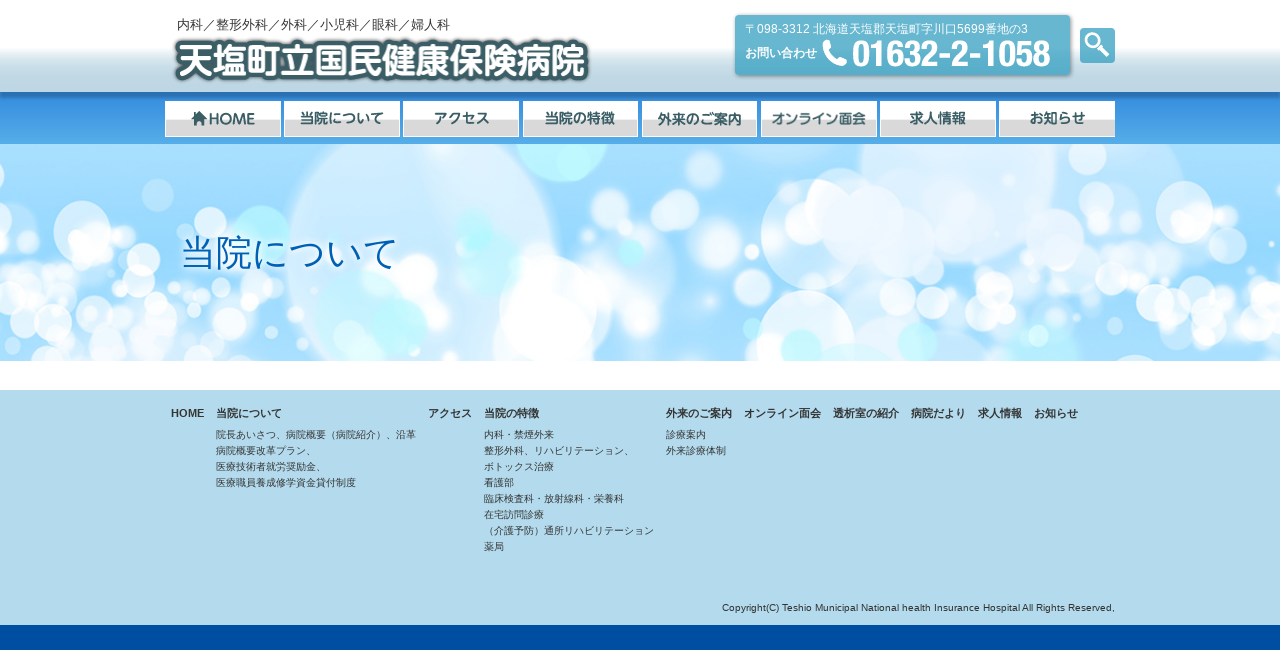

--- FILE ---
content_type: text/html; charset=UTF-8
request_url: https://www.teshiohospital.jp/about/
body_size: 7678
content:
<!doctype html>
<html lang="ja">
<head>
	<meta charset="UTF-8">
	<meta http-equiv="X-UA-Compatible" content="IE=edge">
	<meta name="viewport" content="width=device-width, initial-scale=1">
	<link rel="profile" href="http://gmpg.org/xfn/11">

	<title>当院について &#8211; 天塩町立国民健康保険病院</title>
<meta name='robots' content='max-image-preview:large' />
<link rel="alternate" type="application/rss+xml" title="天塩町立国民健康保険病院 &raquo; フィード" href="https://www.teshiohospital.jp/feed/" />
<link rel="alternate" type="application/rss+xml" title="天塩町立国民健康保険病院 &raquo; コメントフィード" href="https://www.teshiohospital.jp/comments/feed/" />
<link rel="alternate" title="oEmbed (JSON)" type="application/json+oembed" href="https://www.teshiohospital.jp/wp-json/oembed/1.0/embed?url=https%3A%2F%2Fwww.teshiohospital.jp%2Fabout%2F" />
<link rel="alternate" title="oEmbed (XML)" type="text/xml+oembed" href="https://www.teshiohospital.jp/wp-json/oembed/1.0/embed?url=https%3A%2F%2Fwww.teshiohospital.jp%2Fabout%2F&#038;format=xml" />
<style id='wp-img-auto-sizes-contain-inline-css' type='text/css'>
img:is([sizes=auto i],[sizes^="auto," i]){contain-intrinsic-size:3000px 1500px}
/*# sourceURL=wp-img-auto-sizes-contain-inline-css */
</style>
<style id='wp-emoji-styles-inline-css' type='text/css'>

	img.wp-smiley, img.emoji {
		display: inline !important;
		border: none !important;
		box-shadow: none !important;
		height: 1em !important;
		width: 1em !important;
		margin: 0 0.07em !important;
		vertical-align: -0.1em !important;
		background: none !important;
		padding: 0 !important;
	}
/*# sourceURL=wp-emoji-styles-inline-css */
</style>
<style id='wp-block-library-inline-css' type='text/css'>
:root{--wp-block-synced-color:#7a00df;--wp-block-synced-color--rgb:122,0,223;--wp-bound-block-color:var(--wp-block-synced-color);--wp-editor-canvas-background:#ddd;--wp-admin-theme-color:#007cba;--wp-admin-theme-color--rgb:0,124,186;--wp-admin-theme-color-darker-10:#006ba1;--wp-admin-theme-color-darker-10--rgb:0,107,160.5;--wp-admin-theme-color-darker-20:#005a87;--wp-admin-theme-color-darker-20--rgb:0,90,135;--wp-admin-border-width-focus:2px}@media (min-resolution:192dpi){:root{--wp-admin-border-width-focus:1.5px}}.wp-element-button{cursor:pointer}:root .has-very-light-gray-background-color{background-color:#eee}:root .has-very-dark-gray-background-color{background-color:#313131}:root .has-very-light-gray-color{color:#eee}:root .has-very-dark-gray-color{color:#313131}:root .has-vivid-green-cyan-to-vivid-cyan-blue-gradient-background{background:linear-gradient(135deg,#00d084,#0693e3)}:root .has-purple-crush-gradient-background{background:linear-gradient(135deg,#34e2e4,#4721fb 50%,#ab1dfe)}:root .has-hazy-dawn-gradient-background{background:linear-gradient(135deg,#faaca8,#dad0ec)}:root .has-subdued-olive-gradient-background{background:linear-gradient(135deg,#fafae1,#67a671)}:root .has-atomic-cream-gradient-background{background:linear-gradient(135deg,#fdd79a,#004a59)}:root .has-nightshade-gradient-background{background:linear-gradient(135deg,#330968,#31cdcf)}:root .has-midnight-gradient-background{background:linear-gradient(135deg,#020381,#2874fc)}:root{--wp--preset--font-size--normal:16px;--wp--preset--font-size--huge:42px}.has-regular-font-size{font-size:1em}.has-larger-font-size{font-size:2.625em}.has-normal-font-size{font-size:var(--wp--preset--font-size--normal)}.has-huge-font-size{font-size:var(--wp--preset--font-size--huge)}.has-text-align-center{text-align:center}.has-text-align-left{text-align:left}.has-text-align-right{text-align:right}.has-fit-text{white-space:nowrap!important}#end-resizable-editor-section{display:none}.aligncenter{clear:both}.items-justified-left{justify-content:flex-start}.items-justified-center{justify-content:center}.items-justified-right{justify-content:flex-end}.items-justified-space-between{justify-content:space-between}.screen-reader-text{border:0;clip-path:inset(50%);height:1px;margin:-1px;overflow:hidden;padding:0;position:absolute;width:1px;word-wrap:normal!important}.screen-reader-text:focus{background-color:#ddd;clip-path:none;color:#444;display:block;font-size:1em;height:auto;left:5px;line-height:normal;padding:15px 23px 14px;text-decoration:none;top:5px;width:auto;z-index:100000}html :where(.has-border-color){border-style:solid}html :where([style*=border-top-color]){border-top-style:solid}html :where([style*=border-right-color]){border-right-style:solid}html :where([style*=border-bottom-color]){border-bottom-style:solid}html :where([style*=border-left-color]){border-left-style:solid}html :where([style*=border-width]){border-style:solid}html :where([style*=border-top-width]){border-top-style:solid}html :where([style*=border-right-width]){border-right-style:solid}html :where([style*=border-bottom-width]){border-bottom-style:solid}html :where([style*=border-left-width]){border-left-style:solid}html :where(img[class*=wp-image-]){height:auto;max-width:100%}:where(figure){margin:0 0 1em}html :where(.is-position-sticky){--wp-admin--admin-bar--position-offset:var(--wp-admin--admin-bar--height,0px)}@media screen and (max-width:600px){html :where(.is-position-sticky){--wp-admin--admin-bar--position-offset:0px}}

/*# sourceURL=wp-block-library-inline-css */
</style><style id='global-styles-inline-css' type='text/css'>
:root{--wp--preset--aspect-ratio--square: 1;--wp--preset--aspect-ratio--4-3: 4/3;--wp--preset--aspect-ratio--3-4: 3/4;--wp--preset--aspect-ratio--3-2: 3/2;--wp--preset--aspect-ratio--2-3: 2/3;--wp--preset--aspect-ratio--16-9: 16/9;--wp--preset--aspect-ratio--9-16: 9/16;--wp--preset--color--black: #000000;--wp--preset--color--cyan-bluish-gray: #abb8c3;--wp--preset--color--white: #ffffff;--wp--preset--color--pale-pink: #f78da7;--wp--preset--color--vivid-red: #cf2e2e;--wp--preset--color--luminous-vivid-orange: #ff6900;--wp--preset--color--luminous-vivid-amber: #fcb900;--wp--preset--color--light-green-cyan: #7bdcb5;--wp--preset--color--vivid-green-cyan: #00d084;--wp--preset--color--pale-cyan-blue: #8ed1fc;--wp--preset--color--vivid-cyan-blue: #0693e3;--wp--preset--color--vivid-purple: #9b51e0;--wp--preset--gradient--vivid-cyan-blue-to-vivid-purple: linear-gradient(135deg,rgb(6,147,227) 0%,rgb(155,81,224) 100%);--wp--preset--gradient--light-green-cyan-to-vivid-green-cyan: linear-gradient(135deg,rgb(122,220,180) 0%,rgb(0,208,130) 100%);--wp--preset--gradient--luminous-vivid-amber-to-luminous-vivid-orange: linear-gradient(135deg,rgb(252,185,0) 0%,rgb(255,105,0) 100%);--wp--preset--gradient--luminous-vivid-orange-to-vivid-red: linear-gradient(135deg,rgb(255,105,0) 0%,rgb(207,46,46) 100%);--wp--preset--gradient--very-light-gray-to-cyan-bluish-gray: linear-gradient(135deg,rgb(238,238,238) 0%,rgb(169,184,195) 100%);--wp--preset--gradient--cool-to-warm-spectrum: linear-gradient(135deg,rgb(74,234,220) 0%,rgb(151,120,209) 20%,rgb(207,42,186) 40%,rgb(238,44,130) 60%,rgb(251,105,98) 80%,rgb(254,248,76) 100%);--wp--preset--gradient--blush-light-purple: linear-gradient(135deg,rgb(255,206,236) 0%,rgb(152,150,240) 100%);--wp--preset--gradient--blush-bordeaux: linear-gradient(135deg,rgb(254,205,165) 0%,rgb(254,45,45) 50%,rgb(107,0,62) 100%);--wp--preset--gradient--luminous-dusk: linear-gradient(135deg,rgb(255,203,112) 0%,rgb(199,81,192) 50%,rgb(65,88,208) 100%);--wp--preset--gradient--pale-ocean: linear-gradient(135deg,rgb(255,245,203) 0%,rgb(182,227,212) 50%,rgb(51,167,181) 100%);--wp--preset--gradient--electric-grass: linear-gradient(135deg,rgb(202,248,128) 0%,rgb(113,206,126) 100%);--wp--preset--gradient--midnight: linear-gradient(135deg,rgb(2,3,129) 0%,rgb(40,116,252) 100%);--wp--preset--font-size--small: 13px;--wp--preset--font-size--medium: 20px;--wp--preset--font-size--large: 36px;--wp--preset--font-size--x-large: 42px;--wp--preset--spacing--20: 0.44rem;--wp--preset--spacing--30: 0.67rem;--wp--preset--spacing--40: 1rem;--wp--preset--spacing--50: 1.5rem;--wp--preset--spacing--60: 2.25rem;--wp--preset--spacing--70: 3.38rem;--wp--preset--spacing--80: 5.06rem;--wp--preset--shadow--natural: 6px 6px 9px rgba(0, 0, 0, 0.2);--wp--preset--shadow--deep: 12px 12px 50px rgba(0, 0, 0, 0.4);--wp--preset--shadow--sharp: 6px 6px 0px rgba(0, 0, 0, 0.2);--wp--preset--shadow--outlined: 6px 6px 0px -3px rgb(255, 255, 255), 6px 6px rgb(0, 0, 0);--wp--preset--shadow--crisp: 6px 6px 0px rgb(0, 0, 0);}:where(.is-layout-flex){gap: 0.5em;}:where(.is-layout-grid){gap: 0.5em;}body .is-layout-flex{display: flex;}.is-layout-flex{flex-wrap: wrap;align-items: center;}.is-layout-flex > :is(*, div){margin: 0;}body .is-layout-grid{display: grid;}.is-layout-grid > :is(*, div){margin: 0;}:where(.wp-block-columns.is-layout-flex){gap: 2em;}:where(.wp-block-columns.is-layout-grid){gap: 2em;}:where(.wp-block-post-template.is-layout-flex){gap: 1.25em;}:where(.wp-block-post-template.is-layout-grid){gap: 1.25em;}.has-black-color{color: var(--wp--preset--color--black) !important;}.has-cyan-bluish-gray-color{color: var(--wp--preset--color--cyan-bluish-gray) !important;}.has-white-color{color: var(--wp--preset--color--white) !important;}.has-pale-pink-color{color: var(--wp--preset--color--pale-pink) !important;}.has-vivid-red-color{color: var(--wp--preset--color--vivid-red) !important;}.has-luminous-vivid-orange-color{color: var(--wp--preset--color--luminous-vivid-orange) !important;}.has-luminous-vivid-amber-color{color: var(--wp--preset--color--luminous-vivid-amber) !important;}.has-light-green-cyan-color{color: var(--wp--preset--color--light-green-cyan) !important;}.has-vivid-green-cyan-color{color: var(--wp--preset--color--vivid-green-cyan) !important;}.has-pale-cyan-blue-color{color: var(--wp--preset--color--pale-cyan-blue) !important;}.has-vivid-cyan-blue-color{color: var(--wp--preset--color--vivid-cyan-blue) !important;}.has-vivid-purple-color{color: var(--wp--preset--color--vivid-purple) !important;}.has-black-background-color{background-color: var(--wp--preset--color--black) !important;}.has-cyan-bluish-gray-background-color{background-color: var(--wp--preset--color--cyan-bluish-gray) !important;}.has-white-background-color{background-color: var(--wp--preset--color--white) !important;}.has-pale-pink-background-color{background-color: var(--wp--preset--color--pale-pink) !important;}.has-vivid-red-background-color{background-color: var(--wp--preset--color--vivid-red) !important;}.has-luminous-vivid-orange-background-color{background-color: var(--wp--preset--color--luminous-vivid-orange) !important;}.has-luminous-vivid-amber-background-color{background-color: var(--wp--preset--color--luminous-vivid-amber) !important;}.has-light-green-cyan-background-color{background-color: var(--wp--preset--color--light-green-cyan) !important;}.has-vivid-green-cyan-background-color{background-color: var(--wp--preset--color--vivid-green-cyan) !important;}.has-pale-cyan-blue-background-color{background-color: var(--wp--preset--color--pale-cyan-blue) !important;}.has-vivid-cyan-blue-background-color{background-color: var(--wp--preset--color--vivid-cyan-blue) !important;}.has-vivid-purple-background-color{background-color: var(--wp--preset--color--vivid-purple) !important;}.has-black-border-color{border-color: var(--wp--preset--color--black) !important;}.has-cyan-bluish-gray-border-color{border-color: var(--wp--preset--color--cyan-bluish-gray) !important;}.has-white-border-color{border-color: var(--wp--preset--color--white) !important;}.has-pale-pink-border-color{border-color: var(--wp--preset--color--pale-pink) !important;}.has-vivid-red-border-color{border-color: var(--wp--preset--color--vivid-red) !important;}.has-luminous-vivid-orange-border-color{border-color: var(--wp--preset--color--luminous-vivid-orange) !important;}.has-luminous-vivid-amber-border-color{border-color: var(--wp--preset--color--luminous-vivid-amber) !important;}.has-light-green-cyan-border-color{border-color: var(--wp--preset--color--light-green-cyan) !important;}.has-vivid-green-cyan-border-color{border-color: var(--wp--preset--color--vivid-green-cyan) !important;}.has-pale-cyan-blue-border-color{border-color: var(--wp--preset--color--pale-cyan-blue) !important;}.has-vivid-cyan-blue-border-color{border-color: var(--wp--preset--color--vivid-cyan-blue) !important;}.has-vivid-purple-border-color{border-color: var(--wp--preset--color--vivid-purple) !important;}.has-vivid-cyan-blue-to-vivid-purple-gradient-background{background: var(--wp--preset--gradient--vivid-cyan-blue-to-vivid-purple) !important;}.has-light-green-cyan-to-vivid-green-cyan-gradient-background{background: var(--wp--preset--gradient--light-green-cyan-to-vivid-green-cyan) !important;}.has-luminous-vivid-amber-to-luminous-vivid-orange-gradient-background{background: var(--wp--preset--gradient--luminous-vivid-amber-to-luminous-vivid-orange) !important;}.has-luminous-vivid-orange-to-vivid-red-gradient-background{background: var(--wp--preset--gradient--luminous-vivid-orange-to-vivid-red) !important;}.has-very-light-gray-to-cyan-bluish-gray-gradient-background{background: var(--wp--preset--gradient--very-light-gray-to-cyan-bluish-gray) !important;}.has-cool-to-warm-spectrum-gradient-background{background: var(--wp--preset--gradient--cool-to-warm-spectrum) !important;}.has-blush-light-purple-gradient-background{background: var(--wp--preset--gradient--blush-light-purple) !important;}.has-blush-bordeaux-gradient-background{background: var(--wp--preset--gradient--blush-bordeaux) !important;}.has-luminous-dusk-gradient-background{background: var(--wp--preset--gradient--luminous-dusk) !important;}.has-pale-ocean-gradient-background{background: var(--wp--preset--gradient--pale-ocean) !important;}.has-electric-grass-gradient-background{background: var(--wp--preset--gradient--electric-grass) !important;}.has-midnight-gradient-background{background: var(--wp--preset--gradient--midnight) !important;}.has-small-font-size{font-size: var(--wp--preset--font-size--small) !important;}.has-medium-font-size{font-size: var(--wp--preset--font-size--medium) !important;}.has-large-font-size{font-size: var(--wp--preset--font-size--large) !important;}.has-x-large-font-size{font-size: var(--wp--preset--font-size--x-large) !important;}
/*# sourceURL=global-styles-inline-css */
</style>

<style id='classic-theme-styles-inline-css' type='text/css'>
/*! This file is auto-generated */
.wp-block-button__link{color:#fff;background-color:#32373c;border-radius:9999px;box-shadow:none;text-decoration:none;padding:calc(.667em + 2px) calc(1.333em + 2px);font-size:1.125em}.wp-block-file__button{background:#32373c;color:#fff;text-decoration:none}
/*# sourceURL=/wp-includes/css/classic-themes.min.css */
</style>
<link rel='stylesheet' id='teshio_hospital-style-css' href='https://www.teshiohospital.jp/wordpress/wp-content/themes/teshio_hospital_v2/style.css?ver=6.9' type='text/css' media='all' />
<link rel="https://api.w.org/" href="https://www.teshiohospital.jp/wp-json/" /><link rel="alternate" title="JSON" type="application/json" href="https://www.teshiohospital.jp/wp-json/wp/v2/pages/9" /><link rel="EditURI" type="application/rsd+xml" title="RSD" href="https://www.teshiohospital.jp/wordpress/xmlrpc.php?rsd" />
<meta name="generator" content="WordPress 6.9" />
<link rel="canonical" href="https://www.teshiohospital.jp/about/" />
<link rel='shortlink' href='https://www.teshiohospital.jp/?p=9' />
<style type="text/css">.recentcomments a{display:inline !important;padding:0 !important;margin:0 !important;}</style>	
		
	<!-- Global site tag (gtag.js) - Google Analytics -->
	<script async src="https://www.googletagmanager.com/gtag/js?id=G-TJ2WFSNNV9"></script>
	<script>
	  window.dataLayer = window.dataLayer || [];
	  function gtag(){dataLayer.push(arguments);}
	  gtag('js', new Date());

	  gtag('config', 'G-TJ2WFSNNV9');
	  gtag('config', 'UA-106932256-1');
	</script>
	
</head>

<body id="top" class="wp-singular page-template-default page page-id-9 page-parent wp-theme-teshio_hospital_v2">
<header id="header">
	<div id="header_inner" class="clearfix">
	<h1 id="hd_logo"><a href="https://www.teshiohospital.jp/"><span>内科／整形外科／外科／小児科／眼科／婦人科</span><img src="https://www.teshiohospital.jp/wordpress/wp-content/themes/teshio_hospital_v2/common/images/logo.png" alt="天塩町立国民健康保険病院"></a></h1>
		<div class="head_sub">
			<div class="head_contact">
				<p><span>〒098-3312 </span>北海道天塩郡天塩町字川口5699番地の3</p>
				<dl class="clearfix">
					<dt>お問い合わせ</dt>
					<dd class="tel_link"><img src="https://www.teshiohospital.jp/wordpress/wp-content/themes/teshio_hospital_v2/common/images/head_tel.png" alt="01632-2-1058" data-tel="01632-2-1058"></dd>
				</dl>
			<!-- /#head_contact --></div>
			<div class="head_search">
				<p><img src="https://www.teshiohospital.jp/wordpress/wp-content/themes/teshio_hospital_v2/common/images/ico_search01.png" alt="検索"></p>
			</div>
		<!-- /.head_sub --></div>
	<!-- /#header_inner --></div>
</header>

<div id="search_box">
	<div class="search_box_inner">
		<form role="search" method="get" class="search-form" action="https://www.teshiohospital.jp/">
				<label>
					<span class="screen-reader-text">検索:</span>
					<input type="search" class="search-field" placeholder="検索&hellip;" value="" name="s" />
				</label>
				<input type="submit" class="search-submit" value="検索" />
			</form>	<!-- /.search_box_inner --></div>
</div>

<nav id="gNavi" class="clearfix">
	<div class="gNavi_inner">
		<h2>ナビゲーション</h2>
		<a class="menu-trigger">
			<span></span>
			<span></span>
			<span></span>
		</a>
		<ul class="clearfix">
			<li><a href="https://www.teshiohospital.jp/" data-label="HOME"><img src="https://www.teshiohospital.jp/wordpress/wp-content/themes/teshio_hospital_v2/common/images/nav001.png" alt="HOME"></a></li>
			<li>
				<a href="#" data-label="当院について"><img src="https://www.teshiohospital.jp/wordpress/wp-content/themes/teshio_hospital_v2/common/images/nav002.png" alt="当院について"></a>
				<ul>
					<li><a href="https://www.teshiohospital.jp/about/greeting/">院長あいさつ、病院概要、病院紹介、沿革</a></li>
					<li><a href="https://www.teshiohospital.jp/about/plan/">病院概要改革プラン、医療技術者就労奨励金、医療職員養成修学資金貸付制度</a></li>
					<li><a href="https://www.teshiohospital.jp/hospital-info/">病院だより</a></li>
				</ul>
			</li>
			<li><a href="https://www.teshiohospital.jp/access/" data-label="アクセス"><img src="https://www.teshiohospital.jp/wordpress/wp-content/themes/teshio_hospital_v2/common/images/nav003.png" alt="アクセス"></a></li>
			<li>
			<a href="#" data-label="当院の特長"><img src="https://www.teshiohospital.jp/wordpress/wp-content/themes/teshio_hospital_v2/common/images/nav004.png" alt="当院の特長"></a>
				<ul>
					<li><a href="https://www.teshiohospital.jp/features/internal/">内科・禁煙外来</a></li>
					<li><a href="https://www.teshiohospital.jp/features/orthopedics/">整形外科、リハビリテーション、ボトックス治療</a></li>
					<li><a href="https://www.teshiohospital.jp/features/nurse/">看護部</a></li>
					<li><a href="https://www.teshiohospital.jp/features/technology/">臨床検査科・放射線科・栄養科</a></li>
					<li><a href="https://www.teshiohospital.jp/dialysis/">透析室の紹介</a></li>
					<li><a href="https://www.teshiohospital.jp/features/home-visit/">在宅訪問診療</a></li>
					<li><a href="https://www.teshiohospital.jp/tsusho-reha/">（介護予防）通所リハビリテーション</a></li>
					<li><a href="https://www.teshiohospital.jp/features/chemical-treatment/">外来化学療法室</a></li>
					<li><a href="https://www.teshiohospital.jp/features/pharmacy/">薬局</a></li>
				</ul>
			</li>
			<li><a href="#" data-label="外来のご案内"><img src="https://www.teshiohospital.jp/wordpress/wp-content/themes/teshio_hospital_v2/common/images/nav005.png" alt="外来のご案内"></a>
				<ul>
					<li><a href="https://www.teshiohospital.jp/outpatient/information/">診療案内</a></li>
					<li><a href="https://www.teshiohospital.jp/outpatient/medical-system/">外来診療体制</a></li>
				</ul>
			</li>
      <li><a href="https://www.teshiohospital.jp/%e5%85%a5%e9%99%a2%e3%83%bb%e3%81%8a%e8%a6%8b%e8%88%9e%e3%81%84/" data-label="オンライン面会"><img src="https://www.teshiohospital.jp/wordpress/wp-content/themes/teshio_hospital_v2/common/images/nav008.png" alt="オンライン面会"></a></li>
			<li><a href="https://www.teshiohospital.jp/job-offer/" data-label="求人情報"><img src="https://www.teshiohospital.jp/wordpress/wp-content/themes/teshio_hospital_v2/common/images/nav006.png" alt="求人情報"></a></li>
			<li><a href="https://www.teshiohospital.jp/topics/" data-label="お知らせ"><img src="https://www.teshiohospital.jp/wordpress/wp-content/themes/teshio_hospital_v2/common/images/nav007.png" alt="お知らせ"></a></li>
		</ul>
	<!-- /.gNavi_inner --></div>
</nav>



<article id="contents" class="lower about post-9 page type-page status-publish hentry">
	
	<div id="head_title">
		<h2>当院について</h2>
	<!-- /#head_title --></div>


	<div class="contents_wrapper">

			
	
		<!-- /.contents_wrapper --></div>



</article>

<footer id="footer">
	<div class="foot_inner">
		<ul class="foot_nav clearfix">
			<li><a href="https://www.teshiohospital.jp/">HOME</a></li>
			<li>
				<a href="https://www.teshiohospital.jp/about/greeting/">当院について</a>
				<ul>
					<li><a href="https://www.teshiohospital.jp/about/greeting/">院長あいさつ、病院概要（病院紹介）、沿革</a></li>
					<li><a href="https://www.teshiohospital.jp/about/plan/">病院概要改革プラン、<br>医療技術者就労奨励金、<br>医療職員養成修学資金貸付制度</a></li>
				</ul>
			</li>
			<li><a href="https://www.teshiohospital.jp/access/">アクセス</a></li>
			<li>
				<a href="https://www.teshiohospital.jp/features/internal/">当院の特徴</a>
				<ul>
					<li><a href="https://www.teshiohospital.jp/features/internal/">内科・禁煙外来</a></li>
					<li><a href="https://www.teshiohospital.jp/features/orthopedics/">整形外科、リハビリテーション、<br>ボトックス治療</a></li>
					<li><a href="https://www.teshiohospital.jp/features/nurse/">看護部</a></li>
					<li><a href="https://www.teshiohospital.jp/features/technology/">臨床検査科・放射線科・栄養科</a></li>
					<li><a href="https://www.teshiohospital.jp/features/home-visit/">在宅訪問診療</a></li>
					<li><a href="https://www.teshiohospital.jp/tsusho-reha/">（介護予防）通所リハビリテーション</a></li>
					<li><a href="https://www.teshiohospital.jp/features/pharmacy/">薬局</a></li>
				</ul>
			</li>
			<li>
				<a href="https://www.teshiohospital.jp/outpatient/information/">外来のご案内</a>
				<ul>
					<li><a href="https://www.teshiohospital.jp/outpatient/information/">診療案内</a></li>
					<li><a href="https://www.teshiohospital.jp/outpatient/medical-system/">外来診療体制</a></li>
				</ul>
			</li>
      <li><a href="https://www.teshiohospital.jp/%e5%85%a5%e9%99%a2%e3%83%bb%e3%81%8a%e8%a6%8b%e8%88%9e%e3%81%84/">オンライン面会</a></li>
			<li><a href="https://www.teshiohospital.jp/dialysis/">透析室の紹介</a></li>
			<li><a href="https://www.teshiohospital.jp/hospital-info/">病院だより</a></li>
			<li><a href="https://www.teshiohospital.jp/job-offer/" data-label="求人情報">求人情報</a></li>
			<li><a href="https://www.teshiohospital.jp/topics/" data-label="お知らせ">お知らせ</a></li>
		<!-- /.foot_nav --></ul>
		<p class="copyright">Copyright(C) Teshio Municipal National health Insurance Hospital All Rights Reserved,</p>
		<p class="pagetop pagetop_fixed"><a href="#top"><img src="https://www.teshiohospital.jp/wordpress/wp-content/themes/teshio_hospital_v2/common/images/ico_arr02.png" alt="↑"/><span>ページトップへ</span></a></p>
	<!-- /.foot_inner --></div>
</footer>

<script type="text/javascript" src="https://www.teshiohospital.jp/wordpress/wp-content/themes/teshio_hospital_v2/common/js/jquery.js"></script>
<script type="text/javascript" src="https://www.teshiohospital.jp/wordpress/wp-content/themes/teshio_hospital_v2/common/js/jquery.sliderPro.min.js"></script>
<script type="text/javascript" src="https://www.teshiohospital.jp/wordpress/wp-content/themes/teshio_hospital_v2/common/js/common.js"></script>
<script type="text/javascript" src="https://www.teshiohospital.jp/wordpress/wp-content/themes/teshio_hospital_v2/common/js/index.js"></script>

<script type="speculationrules">
{"prefetch":[{"source":"document","where":{"and":[{"href_matches":"/*"},{"not":{"href_matches":["/wordpress/wp-*.php","/wordpress/wp-admin/*","/wordpress/wp-content/uploads/*","/wordpress/wp-content/*","/wordpress/wp-content/plugins/*","/wordpress/wp-content/themes/teshio_hospital_v2/*","/*\\?(.+)"]}},{"not":{"selector_matches":"a[rel~=\"nofollow\"]"}},{"not":{"selector_matches":".no-prefetch, .no-prefetch a"}}]},"eagerness":"conservative"}]}
</script>
<script type="text/javascript" src="https://www.teshiohospital.jp/wordpress/wp-content/themes/teshio_hospital_v2/js/navigation.js?ver=20151215" id="teshio_hospital-navigation-js"></script>
<script type="text/javascript" src="https://www.teshiohospital.jp/wordpress/wp-content/themes/teshio_hospital_v2/js/skip-link-focus-fix.js?ver=20151215" id="teshio_hospital-skip-link-focus-fix-js"></script>
<script id="wp-emoji-settings" type="application/json">
{"baseUrl":"https://s.w.org/images/core/emoji/17.0.2/72x72/","ext":".png","svgUrl":"https://s.w.org/images/core/emoji/17.0.2/svg/","svgExt":".svg","source":{"concatemoji":"https://www.teshiohospital.jp/wordpress/wp-includes/js/wp-emoji-release.min.js?ver=6.9"}}
</script>
<script type="module">
/* <![CDATA[ */
/*! This file is auto-generated */
const a=JSON.parse(document.getElementById("wp-emoji-settings").textContent),o=(window._wpemojiSettings=a,"wpEmojiSettingsSupports"),s=["flag","emoji"];function i(e){try{var t={supportTests:e,timestamp:(new Date).valueOf()};sessionStorage.setItem(o,JSON.stringify(t))}catch(e){}}function c(e,t,n){e.clearRect(0,0,e.canvas.width,e.canvas.height),e.fillText(t,0,0);t=new Uint32Array(e.getImageData(0,0,e.canvas.width,e.canvas.height).data);e.clearRect(0,0,e.canvas.width,e.canvas.height),e.fillText(n,0,0);const a=new Uint32Array(e.getImageData(0,0,e.canvas.width,e.canvas.height).data);return t.every((e,t)=>e===a[t])}function p(e,t){e.clearRect(0,0,e.canvas.width,e.canvas.height),e.fillText(t,0,0);var n=e.getImageData(16,16,1,1);for(let e=0;e<n.data.length;e++)if(0!==n.data[e])return!1;return!0}function u(e,t,n,a){switch(t){case"flag":return n(e,"\ud83c\udff3\ufe0f\u200d\u26a7\ufe0f","\ud83c\udff3\ufe0f\u200b\u26a7\ufe0f")?!1:!n(e,"\ud83c\udde8\ud83c\uddf6","\ud83c\udde8\u200b\ud83c\uddf6")&&!n(e,"\ud83c\udff4\udb40\udc67\udb40\udc62\udb40\udc65\udb40\udc6e\udb40\udc67\udb40\udc7f","\ud83c\udff4\u200b\udb40\udc67\u200b\udb40\udc62\u200b\udb40\udc65\u200b\udb40\udc6e\u200b\udb40\udc67\u200b\udb40\udc7f");case"emoji":return!a(e,"\ud83e\u1fac8")}return!1}function f(e,t,n,a){let r;const o=(r="undefined"!=typeof WorkerGlobalScope&&self instanceof WorkerGlobalScope?new OffscreenCanvas(300,150):document.createElement("canvas")).getContext("2d",{willReadFrequently:!0}),s=(o.textBaseline="top",o.font="600 32px Arial",{});return e.forEach(e=>{s[e]=t(o,e,n,a)}),s}function r(e){var t=document.createElement("script");t.src=e,t.defer=!0,document.head.appendChild(t)}a.supports={everything:!0,everythingExceptFlag:!0},new Promise(t=>{let n=function(){try{var e=JSON.parse(sessionStorage.getItem(o));if("object"==typeof e&&"number"==typeof e.timestamp&&(new Date).valueOf()<e.timestamp+604800&&"object"==typeof e.supportTests)return e.supportTests}catch(e){}return null}();if(!n){if("undefined"!=typeof Worker&&"undefined"!=typeof OffscreenCanvas&&"undefined"!=typeof URL&&URL.createObjectURL&&"undefined"!=typeof Blob)try{var e="postMessage("+f.toString()+"("+[JSON.stringify(s),u.toString(),c.toString(),p.toString()].join(",")+"));",a=new Blob([e],{type:"text/javascript"});const r=new Worker(URL.createObjectURL(a),{name:"wpTestEmojiSupports"});return void(r.onmessage=e=>{i(n=e.data),r.terminate(),t(n)})}catch(e){}i(n=f(s,u,c,p))}t(n)}).then(e=>{for(const n in e)a.supports[n]=e[n],a.supports.everything=a.supports.everything&&a.supports[n],"flag"!==n&&(a.supports.everythingExceptFlag=a.supports.everythingExceptFlag&&a.supports[n]);var t;a.supports.everythingExceptFlag=a.supports.everythingExceptFlag&&!a.supports.flag,a.supports.everything||((t=a.source||{}).concatemoji?r(t.concatemoji):t.wpemoji&&t.twemoji&&(r(t.twemoji),r(t.wpemoji)))});
//# sourceURL=https://www.teshiohospital.jp/wordpress/wp-includes/js/wp-emoji-loader.min.js
/* ]]> */
</script>

</body>
</html>

--- FILE ---
content_type: text/css
request_url: https://www.teshiohospital.jp/wordpress/wp-content/themes/teshio_hospital_v2/common/css/cmn_layout.css
body_size: 6808
content:
@charset "utf-8";

/*
 * cmn_layout.css
 */

/* !HTML5 elements
---------------------------------------------------------- */
header, footer, nav, main, section, aside, article
{ display: block;}
figure,figcaption
{ margin: 0; padding: 0;}
/* !Reseting
---------------------------------------------------------- */
body {
	color: #333333;
	font-family: "ヒラギノ角ゴ ProN W3", "Hiragino Kaku Gothic ProN", "メイリオ", Meiryo, "ＭＳ Ｐゴシック", "MS PGothic", Arial, Helvetica, Verdana, sans-serif;
	font-size: 14px;
	-webkit-text-size-adjust: none;
	line-height: 1.6;
}
body, div, pre, p, blockquote, dl, dt, dd, ul, ol, li, h1, h2, h3, h4, h5, h6, form, fieldset, th, td
{ margin: 0; padding: 0;}
input, textarea
{ margin: 0; font-size: 100%;}
label
{ cursor: pointer;}
table
{ border-collapse: collapse; border-spacing: 0; font-size: 100%;}
fieldset, img
{ border: 0;}
img
{ vertical-align: top;}
address, caption, cite, code, dfn, em, th, var
{ font-style: normal; font-weight: normal;}
ol, ul
{ list-style: none;}
caption, th
{ text-align: left;}
h1, h2, h3, h4, h5, h6
{ font-size: 100%; font-weight: normal;}
q:after, q:before
{ content:'';}
a, input
{ /* outline: none; */ }
abbr, acronym
{ border: 0;}
/* !Clearfix
---------------------------------------------------------- */
.clearfix,
#contents,
.section,
.section_inner,
.row
{
	display: block;
	min-height: 1%;
}
.clearfix:after,
#contents:after,
.section:after,
.section_inner:after,
.row:after
{
	clear: both;
	content:".";
	display: block;
	height: 0;
	visibility: hidden;
}
* html .clearfix,
* html #contents,
* html .section,
* html .section_inner,
* html .row
{
	height: 1%;
	/*\*//*/
	height: auto;
	overflow: hidden;
	/**/
}
.fclear {
	clear: both;
}

/* !Layout
---------------------------------------------------------- */
html { overflow-y: scroll;}
body {
	/*text-align: center;*/
}

/* miniTAB */
@media screen and (min-width:640px) {
}

/* PC */
@media screen and (min-width:960px) {

}

/* !Common
---------------------------------------------------------- */
.pc {
	display: none;
}
.sp {
	display: inline-block;
}
img {
	max-width: 100%;
	height: auto;
}
a {
	-webkit-transition: all .2s;
	transition: all .2s;
}
a img {
	-webkit-transition: all .2s;
	transition: all .2s;
}
a:hover {
	color: rgba(78,191,133,1.00);
}

/* miniTAB */
@media screen and (min-width:640px) {
.pc {
	display: inline-block;
}
.sp {
	display: none;
}
}

/* PC */
@media screen and (min-width:960px) {

}

/* !header
---------------------------------------------------------- */
header#header {
	position: relative;
	z-index: 5000;
	background : linear-gradient(180deg, rgba(255, 255, 255, 1) 51.88%, rgba(235, 243, 247, 1) 57.15%, rgba(215, 231, 238, 1) 64.52%, rgba(201, 222, 233, 1) 72.91%, rgba(193, 217, 229, 1) 83.08%, rgba(190, 215, 228, 1) 100%);
	box-shadow: 0px 6px 3px rgba(0,0,0,0.2);
	-webkit-box-shadow: 0px 6px 3px rgba(0,0,0,0.2);
	-moz-box-shadow: 0px 6px 3px rgba(0,0,0,0.2);
}
	#header_inner {
		margin: 0 auto;
		padding: 10px 15px 10px 15px;
		max-width: 950px;
	}
	#hd_logo {
		font-size: 0.72em;
		color: #0B3341;
	}
		#hd_logo a {
			text-decoration: none;
		}
		#hd_logo img {
			display: block;
			margin: 0 0 0 -5px;
			max-width: 250px;
		}
	.head_contact {
		box-sizing: border-box;
		float: left;
		margin: 0 -40px 0 0;
		padding: 5px 10px 8px 10px;
		width: 85%;
		background: rgba(52,159,193,.75);
		-moz-box-shadow:1px 1px 4px rgba(0,0,0,0.43);
		-webkit-box-shadow:1px 1px 4px rgba(0,0,0,0.43);
		box-shadow:1px 1px 4px rgba(0,0,0,0.43);
		-ms-filter:"progid:DXImageTransform.Microsoft.dropshadow(OffX=1,OffY=1,Color=#6e000000,Positive=true)";
		filter:progid:DXImageTransform.Microsoft.dropshadow(OffX=1,OffY=1,Color=#6e000000,Positive=true);
		border-radius: 4px;
		color: #fff;
		font-size: 0.85em;
	}
		.head_contact span {
			display: none;
		}
		.head_contact dt {
			float: left;
			position: relative;
			top: 0;
			padding: 0 5px 0 0;
			font-weight: bold;
		}
		.head_contact dd img {
			max-width: 150px;
		}
	.head_search {
		box-sizing: border-box;
		float: right;
		padding: 4px;
		width: 35px;
		height: 35px;
		background: rgba(52,159,193,.75);
		border-radius: 4px;
		cursor: pointer;
		position: relative;
		top: 10px;
	}

/* miniTAB */
@media screen and (min-width:640px) {

	#hd_logo {
		float: left;
		max-width: 435px;
		width: 45.7%;
		height: auto;
		font-size: 0.92em;
	}
		#hd_logo span {
			display: block;
			margin-bottom: -6px;
			padding: 0 0 0 12px;
		}
		#hd_logo img {
			display: inline;
			max-width: 100%;
			margin: 0;
		}
}

/* PC */
@media screen and (min-width:960px) {
	#header_inner {
		padding: 15px 15px 0 15px;
	}
	.head_sub {
		float: right;
		max-width: 380px;
		width: 40%;
	}
	.head_contact {
		max-width: 335px;
		width: 88.1%;
		padding: 5px 10px 8px 10px;
	}
		.head_contact span {
			display: inline;
		}
		.head_contact dt {
			top: 5px;
		}
		.head_contact dd img {
			max-width: 100%;
		}
	.head_search {
		top: 13px;
	}



}

/* !SearchBox
---------------------------------------------------------- */
#search_box {
	display: none;
	padding: 20px 0;
	background: #EDEDED;
}
body.search #search_box {
	display: block;
}
.search_box_inner {
	box-sizing: border-box;
	max-width: 950px;
	margin: 0 auto;
	padding: 0 15px;
	text-align: center;
	vertical-align: middle;
}
	.search_box_inner input[type="search"].search-field {
		-webkit-appearance: none;
		width: 80%;
		padding: 10px;
		font-size: 1.25em;
	}
	.search_box_inner input[type="submit"] {
		-webkit-appearance: none;
		width: 10%;
		font-size: 1em;
	}

/* SP */
@media screen and (max-width:640px) {
	.search_box_inner input[type="search"].search-field {
		width: 70%;
	}
	.search_box_inner input[type="submit"] {
		width: 20%;
	}
}

/* !gNavi
---------------------------------------------------------- */
#gNavi {
	position: relative;
	z-index: 1000;
	padding: 9px 0 7px 0;
	background-image:-moz-linear-gradient(50% 0% -90deg,rgb(52,139,222) 0%,rgb(86,174,233) 100%); 
	background-image:-webkit-gradient(linear,50% 0%,50% 100%,color-stop(0, rgb(52,139,222)),color-stop(1, rgb(86,174,233)));
	background-image:-webkit-linear-gradient(-90deg,rgb(52,139,222) 0%,rgb(86,174,233) 100%);
	background-image:-o-linear-gradient(-90deg,rgb(52,139,222) 0%,rgb(86,174,233) 100%);
	background-image:-ms-linear-gradient(-90deg,rgb(52,139,222) 0%,rgb(86,174,233) 100%);
	background-image:linear-gradient(180deg,rgb(52,139,222) 0%,rgb(86,174,233) 100%);
	-ms-filter:"progid:DXImageTransform.Microsoft.gradient(startColorstr=#ff348bde,endColorstr=#ff56aee9,GradientType=0)";
	filter:progid:DXImageTransform.Microsoft.gradient(startColorstr=#ff348bde,endColorstr=#ff56aee9,GradientType=0);
}
.gNavi_inner {
	max-width: 950px;
	margin: 0 auto;
}
	#gNavi h2 {
		display: none;
	}
	#gNavi ul {
		margin-left: -0.39%;
	}
	#gNavi ul li {
		float: left;
		width: 12.11%;
		margin-left: 0.39%;
	}
		#gNavi ul li a {
			display: block;
			box-sizing: border-box;
			padding: 6px 10px;
			background : linear-gradient(180deg, rgba(255, 255, 255, 1) 50%, rgba(217, 217, 217, 1) 54.6%);
			border: 1px solid #FFF;
			text-decoration: none;
			text-align: center;
			line-height: 22px;
			transition: all .3s;
		}
		#gNavi ul li:last-child a {
			border-right: none;
		}
		#gNavi ul li a:hover {
			opacity: 0.85;
		}
		#gNavi ul li a img {
			position: relative;
			top: -2px;
			vertical-align: middle;
		}
		#gNavi ul li ul {
			width: 100%;
			visibility: hidden;
			opacity: 0;
			z-index: 9999;
		}
		#gNavi ul li ul {
			position: absolute;
			top: 52px;
			width: 300px;
			background:rgba(123,123,123,.80);
			-webkit-transition: all .2s ease;
			transition: all .2s ease;
		}
		#gNavi ul li ul li {
			float: none;
			width: 100%;
			margin: 0;
		}
			#gNavi ul li ul li a {
				background: none;
				border: none;
				text-align: left;
				color: #fff;
				font-size: 0.9em;
			}
			#gNavi ul li ul li a:hover {
				opacity: 0.7;
			}

		#gNavi ul li:hover ul {
			top: 52px;
			visibility: visible;
			opacity: 1;
		}
	.menu-trigger {
		display: none;
	}

/* SP */
@media screen and (max-width:959px) {
	#hd_logo {
		width: 100%;
	}
	#gNavi ul li a {
		padding: 6px 10px;
	}
}
/* SP */
@media screen and (max-width:640px) {
	#gNavi {
		z-index: 9999;
		padding: 0;
	}
	#gNavi ul {
		display: none;
		opacity: 0;
		margin-left: 0; 
	}
	#gNavi ul li {
		box-sizing: border-box;
		padding: 0 15px;
		width: 100%;
		float: none;
	}
	#gNavi ul li a {
		background: none;
		text-align: left;
		padding: 2px 10px;
	}
	#gNavi ul li a:hover {
		color: #fff !important;
	}
	#gNavi ul li img {
		display: none;
	}
	#gNavi ul li ul {
		top: 0;
		-webkit-transition: none;
		transition: none;
		background: none !important;
		padding: 0 0 10px 0 !important;
	}
	#gNavi ul li:hover ul {
		top: 0;
	}
	#gNavi ul li a:before {
		content: '○ ' attr(data-label);
	}
	#gNavi ul li li a:before {
		content: none;
	}
	#gNavi ul li ul {
		position: relative !important;
		visibility: visible;
	}
	.menu-trigger {
		position: fixed;
		top: 13px;
		right: 13px;
		z-index: 9999;
	}
	.menu-trigger,
	.menu-trigger span {
		display: inline-block;
		transition: all .4s;
		box-sizing: border-box;
	}
	.menu-trigger {
		width: 30px;
		height: 29px;
	}
	.menu-trigger span {
		position: absolute;
		left: 0;
		width: 100%;
		height: 2px;
		background-color: #000;
		border-radius: 4px;
	}
	.menu-trigger.active span {
		background-color: #fff;
	}
	.menu-trigger span:nth-of-type(1) {
		top: 0;
	}
	.menu-trigger span:nth-of-type(2) {
		top: 13px;
	}
	.menu-trigger span:nth-of-type(3) {
		bottom: 0;
	}

	.menu-trigger.active span:nth-of-type(1) {
		-webkit-transform: translateY(13px) rotate(-45deg);
		transform: translateY(13px) rotate(-45deg);
	}
	.menu-trigger.active span:nth-of-type(2) {
		opacity: 0;
	}
	.menu-trigger.active span:nth-of-type(3) {
		-webkit-transform: translateY(-13px) rotate(45deg);
		transform: translateY(-13px) rotate(45deg);
	}
	#gNavi.active ul {
		display: block;
		opacity: 1;
		animation-duration: 0.5s;
		animation-name: fade-in;
		-moz-animation-duration: 0.5s;
		-moz-animation-name: fade-in;
		-webkit-animation-duration: 0.5s;
		-webkit-animation-name: fade-in;
		position: fixed;
		z-index: 9998;
		top: 0;
		left: 0;
		width: 100%;
		height: 100%;
		background: rgba(0,0,0,0.80);
		padding: 15px 0 0 0;
	}
		#gNavi.active ul li {
			float: none;
			text-align: center;
		}
			#gNavi.active ul li a {
				border: none;
				color: #fff;
			}
			#gNavi.active ul li a:hover {
				color: #000;
			}

    @keyframes fade-in {
      0% {
        display: none;
        opacity: 0;
      }

      1% {
        display: block;
        opacity: 0;
      }

      100% {
        display: block;
        opacity: 1;
      }
    }

    @-moz-keyframes fade-in {
      0% {
        display: none;
        opacity: 0;
      }

      1% {
        display: block;
        opacity: 0;
      }

      100% {
        display: block;
        opacity: 1;
      }
    }

    @-webkit-keyframes fade-in {
      0% {
        display: none;
        opacity: 0;
      }

      1% {
        display: block;
        opacity: 0;
      }

      100% {
        display: block;
        opacity: 1;
      }
    }
}

/* !section common
---------------------------------------------------------- */
.section_inner {
	box-sizing: border-box;
	padding: 0 20px 40px 20px;
}
/* SP */
@media screen and (max-width:640px) {
	.section_inner {
		width: 100%;
		padding: 0 0 25px 0;
	}
}

/* !contents
---------------------------------------------------------- */
#contents {
	box-sizing: border-box;
	margin: 29px auto 25px auto;
	padding: 0 15px;
	width: 100%;
	max-width: 980px;
}
#contents.lower {
	margin: 0;
	padding: 0;
	width: 100%;
	max-width: 100%;
}
	#contents.lower .contents_wrapper {
		box-sizing: border-box;
		margin: 29px auto 25px auto;
		padding: 0 15px;
		width: 100%;
		max-width: 980px;
	}

/* !main
---------------------------------------------------------- */
#main {
}

#main p {
	margin-bottom: 1em;
}

/* miniTAB */
@media screen and (min-width:640px) {
}

/* !sideNavi
---------------------------------------------------------- */

/* !breadcrumb
---------------------------------------------------------- */
#breadcrumb {
	margin-bottom: 25px;
	width: 100%;
	background: #ededed;
}
	#breadcrumb ol {
		margin: 0 auto;
		padding: 5px 0;
		width: 100%;
		max-width: 1100px;
		font-size: 0.8em;
	}
	#breadcrumb li {
		display: inline-block;
		padding: 2px 0 2px 0;
		line-height: 1;
	}
		#breadcrumb li:before {
			content: ">";
			padding: 0 2px 0 0;
		}
	#breadcrumb li:first-child {
		padding: 2px 0 2px 23px;
	}
		#breadcrumb li:first-child:before {
			content: "";
			padding: 0;
		}
		#breadcrumb li a {
			padding: 0;
			text-decoration: none;
		}

/* miniTAB */
@media screen and (min-width:640px) {
}

/* !side
---------------------------------------------------------- */

/* !pageTop
---------------------------------------------------------- */
.pagetop {
	display: none;
	width: 80px;
	position: fixed;
	bottom: 20px;
	right: 30px;
}
.pagetop a {
	box-sizing: border-box;
	display: block;
	padding: 10px 8px;
	display: block;
	background: #004EA2;
	width: 86px;
	color: #fff;
	font-size: 0.71em;
	text-align: center;
	text-decoration: none;
}
.pagetop a:hover {
	opacity: 0.6;
}
.pagetop a img {
	display: block;
	margin: 0 auto 7px auto;
	text-align: center;
}

/* SP */
@media screen and (max-width:640px) {
	.pagetop {
		width: 30px;
		bottom: 15px;
		right: 15px;
	}
	.pagetop span {
		display: none;
	}
	.pagetop a {
		width: 30px;
		height: 30px;
		line-height: 30px;
	}
}

/* !footer
---------------------------------------------------------- */
#footer {
	background: #B4DBED;
	border-bottom: 25px solid #004EA2;
}
	#footer .foot_inner {
		box-sizing: border-box;
		width: 1005;
		max-width: 980px;
		margin: 0 auto;
		padding: 15px 15px 10px 15px;
	}
	#footer ul li {
		float: left;
		padding: 0 6px;
		font-size: 0.78em;
		font-weight: bold;
	}
		#footer ul li li {
			float: none;
			padding: 0;
			font-size: 0.92em;
			font-weight: normal;
		}
		#footer ul li ul {
			margin-top: 5px;
		}
	#footer ul li a:link,
	#footer ul li a:visited {
		text-decoration: none;
	}
.copyright {
	margin-top: 45px;
	font-size: 0.71em;
	text-align: right;
}
/* SP */
@media screen and (max-width:640px) {
	#footer ul li {
		padding: 5px 5px;
	}
	#footer ul li ul {
		display: none;
	}
	.copyright {
		margin-top: 20px;
		text-align: left;
	}
}

/* !h(n)eading
---------------------------------------------------------- */
.index_main h3,
.index_sub h3 {
	margin-bottom: 5px;
	padding: 0 0 0 7px;
	border-left: 5px solid #004EA2;
	font-size: 1.06em;
	font-weight: bold;
}
#topics h4,
#blog_info h4 {
	background: #349FC1;
	color: #fff;
	font-size: 1.28em;
	text-align: center;
	display: table-cell;
	vertical-align: middle;
}
#contents.lower h3 {
	position: relative;
	margin: 40px 0 20px 0;
	font-size: 1.07em;
	color: #fff;
	border-bottom: 15px solid #CCDCEC;
}
	#contents.lower h3 span {
		position: absolute;
		left: 0;
		bottom: -15px;
		display: inline-block;
		padding: 5px 18px;
		background: #004EA2;
	}
#contents.lower h4 {
	margin-bottom: 15px;
	font-weight: bold;
	border-bottom: 3px solid #CCDCEC;
}
#contents.lower h5 {
	margin-bottom: 5px;
	font-weight: bold;
}



/* Link Style
----------------------------------------------------- */
#contents.lower a {
	color: #FF0000;
}

/* List Style
----------------------------------------------------- */

/* Table Style
----------------------------------------------------- */
.find_table {
	border: 1px solid #ddd;
	font-size: 90%;
	margin: 35px auto 40px;
}
.find_table caption {
	border-left: 4px solid #e20075;
	color: #666;
	font-size: 110%;
	font-weight: bold;
	margin-bottom: 7px;
	padding: 0 0 0 10px;
}
.find_table th, .find_table td {
	border: 1px solid #ddd;
	color: #666;
	padding: 7px 15px;
	vertical-align: top;
}
.find_table th {
	background: #ededed none repeat scroll 0 0;
}
.find_table td a {
	padding: 0;
}

#reception_time table {
}
	#reception_time table th,
	#reception_time table td {
		padding: 3px 5px;
		border: 1px solid #8C8C8C;
		text-align: center;
		font-size: 0.85em;
		color: #3F3F3F;
	}
	#reception_time table th {
		font-weight: bold;
		background: #E4E4E4;
	}

/* SP */
@media screen and (max-width:640px) {
	.find_table th, .find_table td {
		padding: 5px;
	}
	.find_table td span {
		display: block;
	}
}

/*Form Style
----------------------------------------------------- */

/* Block Style
----------------------------------------------------- */
.row {
	box-sizing: border-box;
	width: 100%;
}
.col_ptn01_main {
	box-sizing: border-box;
	width: 63%;
	float: left;
}
.col_ptn01_sub {
	box-sizing: border-box;
	width: 34.7%;
	float: right;
}
#contents.lower .col_half01 {
	width: 60%;
	float: left;
}
#contents.lower .col_half02 {
	width: 35.9%;
	float: right;
}

/* SP */
@media screen and (max-width:640px) {
	.col_ptn01_main {
		width: 100%;
		float: none;
	}
	.col_ptn01_sub {
		width: 100%;
		float: none;
	}
	#contents.lower .col_half01 {
		width: 100%;
		float: none;
	}
	#contents.lower .col_half02 {
		width: 100%;
		float: none;
		padding-top: 10px;
	}
}


/* !note
---------------------------------------------------------- */


/* !CV area
---------------------------------------------------------- */

/* SP */
@media screen and (max-width:640px) {
}

/* !Page Style -- Common
---------------------------------------------------------- */
.more_read,
.back_list {
	margin-top: 3px;
	text-align: right;
}
	.more_read a,
	.back_list a {
		font-size: 0.85em;
		text-decoration: none;
		color: #454545 !important;
	}
	.more_read a:before {
		position: relative;
		top: 5px;
		padding: 0 3px 0 0;
		content: url(../images/ico_arr01.png);
	}
	.back_list a:before {
		position: relative;
		top: 5px;
		padding: 0 3px 0 0;
		content: url(../images/ico_arr03.png);
	}
.ls5 {
	display: inline-block;
	width: 5em;
}
.file_attachment {
	display: table;
	margin-top: 14px;
}
#contents.job-offer .file_attachment {
	margin-top: 0;
	margin-bottom: 14px;
}
	.file_attachment .image_thumb,
	.file_attachment .file_summary {
		display: table-cell;
		padding: 0.8em 0.8em 0 0.8em;
	}
	.file_attachment p.image_thumb {
		width: 132px;
		vertical-align: top;
		text-indent: 0 !important;
		padding: 0 !important;
	}
	.file_attachment .file_summary {
		vertical-align: bottom;
	}
		.file_attachment a:link,
		.file_attachment a:link dt,
		.file_attachment a:visited dt,
		.file_attachment a:link dd,
		.file_attachment a:visited dd {
			text-decoration: none;
			color: #454545;
		}
		.file_attachment a:hover dd,
		.file_attachment a:hover dd {
			text-decoration: underline;
		}
		.file_attachment dt {
			font-size: 1.28em;
			margin-bottom: 6px;
			font-weight: bold;
		
		}
		.file_attachment dd {
			font-size: 0.92em;
		}
		.file_attachment dd:before {
			float: left;
			content: url(../images/ico_pdf01.jpg);
			padding-right: 10px;
		}
	.file_attachment p.image_thumb img {
		width: 100%;
		height: auto;
		/* box-shadow */
		box-shadow:0px 0px 6px -2px #000;
		-moz-box-shadow:0px 0px 6px -2px #000;
		-webkit-box-shadow:0px 0px 6px -2px #000;
	}
	.file_attachment p.image_thumb a:hover img {
		opacity: 0.6;
	}


/* !Page Style -- Index
---------------------------------------------------------- */
.index_main {
	max-width: 100%;
	float: none;
}
.index_sub {
	max-width: 100%;
	float: none;
	margin: 15px 0 0 0;
}
	.index_sub ul {
		max-width: 462px;
	}
	.index_sub img {
		width: 100%;
		height: auto;
	}
	.index_sub a:hover img {
		opacity: 0.7;
	}
#department {
	margin: 0 0 16px 0;
}
	#department h2 {
		box-sizing: border-box;
		margin: 0;
		padding: 5px 20px;
		background: #004EA2;
		font-size: 1.07em;
		text-align: left;
		color: #fff;
	}
	#department ul {
		box-sizing: border-box;
		padding: 5px 20px;
		background: #CCDCEC;
	}
	#department li {
		float: left;
		font-size: 1.07em;
		color: #231815;
		text-align: center;
	}
	#department li:after {
		content: '／';
	}
	#department li:last-child:after {
		content: none;
	}
#reception_time {
	margin: 0 0 32px 0;
}
#topics {

}
.topics_inner,
.blog_info_inner {
	display: block;
}
	#topics h4 {
		width: 100%;
		padding: 5px 10px;
	}
	.topics_box {
		display: block;
		width: 100%;
	}
	.blog_info_inner h4 {
		width: 100%;
		padding: 5px 10px;
	}
	.blog_box {
		box-sizing: border-box;
		display: block;
		width: 100%;
	}
	
	.topics_box,
	.blog_box {
		box-sizing: border-box;
		padding: 5px 10px;
		background: #E4E4E4;
	}
		.topics_box a,
		.blog_box a {
			display: block;
			text-decoration: none;
			padding: 5px 0;
			font-size: 0.85em;
			border-bottom: 1px solid #FFF;
		}
		.topics_box a:last-child,
		.blog_box a:last-child {
			border-bottom: none;
		}
#banners {
	margin: 17px 0 0 0;
}
	#banners li {
		margin-bottom: 7px;
		width: 49.1%;
		max-width: 228px;
	}
	#banners li:nth-child(2n) {
		float: right;
	}
	#banners li:nth-child(2n+1) {
		float: left;
	}
	#banners li img {
		border: 1px solid #454545;
	}
.index_info {
	padding: 5px;
	border-radius: 4px;
	background: #CCDCEC;
}

/* miniTAB */
@media screen and (min-width:640px) {
	.index_main {
		max-width: 469px;
		width: 49.3%;
		float: left;
	}
	.index_sub {
		max-width: 479px;
		width: 49.2%;
		float: right;
		margin: 0;
	}
	.topics_inner,
	.blog_info_inner {
		display: table;
	}
	#topics h4 {
		width: 29.2%
	}
	.topics_box {
		display: table-cell;
		width: 70.8%;
	}
	.blog_info_inner h4 {
		width: 28.4%;
	}
	.blog_box {
		box-sizing: border-box;
		display: table-cell;
		width: 71.6%;
	}
}

/* PC */
@media screen and (min-width:960px) {
	#department h2 {
		float: left;
		width: 19%;
		text-align: center;
	}
	#department ul {
		width: 81%;
		float: right;
	}
	#department li {
		text-align: left;
	}


}

/* !Page Style -- Lower
---------------------------------------------------------- */
/* common */
.radius {
	border-radius: 6px;
}

#head_title {
	background: url(../images/bg_title01.jpg) no-repeat 50%;
	background-size: cover;
}
	#head_title h2 {
		box-sizing: border-box;
		max-width: 950px;
		margin: 0 auto;
		padding: 80px 15px;
		font-size: 2.57em;
		font-family: "ＭＳ Ｐ明朝", "MS PMincho","ヒラギノ明朝 Pro W3", "Hiragino Mincho Pro", "serif";
		text-shadow:0px 0px 6px #ffffff,0px 0px 8px #ffffff,0px 0px 14px #ffffff;
		color: #0060B6;
	}
#contents.lower p {
	text-indent: 1em;
	padding: 0 0 0 -1em;
}
#contents.lower .no_indent p,
#contents.lower p.no_indent {
	text-indent: 0;
	padding: 0;
}

.figure {
}
	.figure p,
	.figure02 p {
		text-indent: 0 !important;
		padding: 0 !important;
		text-align: center;
		font-size: 0.85em;
	}
	.figure p span.name {
		font-size: 1.5em;
	}
.figure02 {
	display: table;
	margin-bottom: 40px;
}
	.figure02 p,
	.figure02  ul {
		display: table-cell;
	}
	.figure02  ul {
		vertical-align: bottom;
		padding: 0 0 0 17px;
	}

/* Greeting */
#contents.greeting {
}
	#contents.greeting .col_ptn01_sub {
		background: #B4DBED;
		padding: 20px 15px;
	}
	#contents.greeting .col_ptn01_sub dt {
		margin-top: 15px;
		font-weight: bold;
	}
	#contents.greeting .col_ptn01_sub dd {
		font-size: 0.85em;
		text-indent: -1em;
		padding-left: 1em;
	}
	#contents.greeting .col_ptn01_sub dd:before {
		content: '・';
	}
	#contents.greeting .col_half01 dt,
	#contents.greeting .col_half02 dt {
		margin-top: 20px;
	}
	#contents.greeting .col_half01 dt:first-child,
	#contents.greeting .col_half02 dt:first-child {
		margin-top: 0;
	}
	#contents.greeting .col_half01 dt:before,
	#contents.greeting .col_half02 dt:before {
		content: '■';
	}
	#contents.greeting .col_half01 dd,
	#contents.greeting .col_half02 dd {
		padding: 0 0 0 5em;
	}
#history {
}
	#history table {
		margin-top: 20px;
	}
	#history table th {
		vertical-align: top;
	}

#contents.access {
}
	#contents.access dl {
		padding: 0 0 0 1em;
	}
	#contents.access dt:before {
		content: '⇒';
	}
	#contents.access dd {
		padding-left: 1em;
	}
#access_map {
	margin-top: 15px;
}
	#access_map iframe {
		width: 100%;
		height: 527px;
	}
#contents.internal {
}
	#contents.internal dt {
		margin-top: 15px;
	}
	#contents.internal dd {
		padding: 0 0 0 1em;
		text-indent: -1em;
	}
	#contents.internal dd:before {
		content: '・';
	}
#contents.orthopedics {
}
	#contents.orthopedics .doctor_info {
		margin-bottom: 20px;
		padding: 15px;
		background: #B4DBED;
	}
		#contents.orthopedics .doctor_info dt {
			font-weight: bold;
		}
		#contents.orthopedics .doctor_info dd {
			padding: 0 0 0 14px;
			font-size: 0.85em;
		}
#characteristic {
}
	#characteristic dl {
		margin-bottom: 20px;
	}
	#characteristic dt {
		display: inline-block;
		margin: 3px 0;
		padding: 1px 10px;
		color: #fff;
		font-weight: bold;
		background: #0057A5;
	}
	#characteristic dd {
		padding: 0 0 0 14px;
		line-height: 1.7;
	}
#botox {
}
	#botox ul {
		padding: 1em 0 1em 1em;
	}
	#botox li:before {
		content: '・';
	}
#radiology {
}
	#radiology table {
		margin-top: 20px;
		border-top: 1px solid #454545;
	}
	#radiology table caption {
		margin-bottom: 5px;
		font-weight: bold;
	}
	#radiology th,
	#radiology td {
		padding: 2px 5px;
		font-size: 0.92em;
		border-bottom: 1px solid #454545;
	}
#contents.information {
}
	#contents.information dt {
		font-weight: bold;
	}
	#contents.information dt:before {
		content: '■';
	}
	#contents.information dd {
		padding-left: 1em;
	}
#hospital_info {
}
	#hospital_info .indent {
		margin: 5px 0 0 0;
		padding: 0 0 0 2em;
		text-indent: -1em !important;
	}
	#hospital_info .timetable_wrap {
		padding: 5px 0 20px 1em;
	}
	#hospital_info .timetable_wrap table,
	#contents.dialysis .timetable_wrap table {
		max-width: 730px;
	}
	#hospital_info .timetable_wrap table th,
	#contents.dialysis .timetable_wrap table th {
		font-weight: bold;
	}
	#hospital_info .timetable_wrap table th:first-child {
		width: 25%;
	}
	#hospital_info .timetable_wrap table td {
		width: 15%;
	}
	#contents.dialysis .timetable_wrap table th:first-child {
		width: 16%;
	}
	#contents.dialysis .timetable_wrap table td {
		width: 12%;
	}
	#hospital_info .timetable_wrap table th,
	#hospital_info .timetable_wrap table td,
	#contents.dialysis .timetable_wrap table th,
	#contents.dialysis .timetable_wrap table td {
		border: 2px solid #CECECE;
		text-align: center;
	}
	#hospital_info .timetable_wrap p {
		margin: 5px 0 0;
		padding: 0 0 0 1em;
		text-indent: -1em;
		font-size: 0.78em;
	}
	.outpatient_others dd:before {
		content: '○';
	}
#contents.dialysis {
}
	#contents.dialysis h4 {
		margin-top: 30px;
	}
	#contents.dialysis ol {
		padding: 10px 14px;
		background: #D4EFF5;
	}
	#contents.dialysis dt {
		margin-top: 25px;
	}
	#contents.dialysis dd {
		padding: 0 0 0 1em;
	}
.entry_list {
	padding: 10px 10px 0 10px;
	background: #E4E4E4;
	font-size: 0.85em;
}
	.entry_list .hentry {
		margin: 0 0 10px 0;
		padding: 0 0 10px 0;
		border-bottom: 1px solid #FFF;
	}
	#contents.lower .entry_list a:link,
	#contents.lower .entry_list a:visited {
		color: #454545;
	}
.single {
}
	.single .entry-meta {
		margin-bottom: 10px;
		padding: 2px 5px;
		background: #E4E4E4;
	}
	.single .entry-title {
		font-size: 1.25em;
		font-weight: bold;
	}
.back_number {
	padding: 0 10px;
}
	.back_number li a:link,
	.back_number li a:visited {
		color: #454545 !important;
		text-decoration: none;
	}
	.back_number li a:hover {
		text-decoration: underline;
	}
	.back_number li {
		padding: 5px 0;
	}
	.back_number li:before {
		content: url(../images/ico_pdf01.jpg);
		float: left;
		padding: 0 10px 0 0;
	}
#yearly-list {
	margin: 30px 0 50px 0;
}
	#yearly-list ul {
		display: flex;
		flex-wrap: wrap;
		justify-content: flex-start;
	}
#yearly-list ul li {
	padding: 5px;
}
#yearly-list ul li a {
	display: block;
	padding: 5px 10px;
	border: 2px solid #DDD;
	border-radius: 5px;
	text-decoration: none;
	color: #454545;
}
#yearly-list ul li a:link,
#yearly-list ul li a:hover,
#yearly-list ul li a:visited {
	color: #454545;
}
#yearly-list ul li a:hover {
	background: #efefef;
}
.search-results {
}
	.search-results article.hentry {
		padding: 15px;
		border: 2px solid #DDD;
		border-radius: 4px;
	}
		.search-results .page-header {
			font-size: 1.25em;
			margin-bottom: 20px;
		}
		.search-results article.hentry h2 {
			font-size: 1.25em;
		}
		.search-results article.hentry h2 a {
			text-decoration: none;
			color: rgba(57,117,203,1.00) !important;
		}
		.search-results article.hentry h2 a:hover {
			opacity: 0.7;
		}
.search-highlight {
	font-weight: bold;
	padding: 0 0.2em;
}

.table01 {
	margin: 0 0 25px 0;
	width: 100%;
}
.table01 th,
.table01 td {
	padding: 10px 15px;
	border-bottom: 1px solid #DDD;
}
.table01 th {
	width: 28%;
	background: #CCDCEC;
	border-bottom: 1px solid #FFF;
	vertical-align: top;
}


/* SP */
@media screen and (max-width:640px) {
	#head_title h2 {
		padding: 40px 15px;
		font-size: 2em;
	}
	#access_map iframe {
		height: 350px;
	}
	.figure02 {
		display: block;
		margin-bottom: 40px;
	}
		.figure02 p,
		.figure02  ul {
			display: block;
		}
		.figure02 ul {
			vertical-align: bottom;
			padding: 15px 0 0 0;
		}
	.table01 th,
	.table01 td {
		padding: 10px;
	}
	.table01 th {
		width: 35%;
	}
}

--- FILE ---
content_type: application/javascript
request_url: https://www.teshiohospital.jp/wordpress/wp-content/themes/teshio_hospital_v2/common/js/index.js
body_size: 106
content:
$(document).ready(function() {

	$('#sliders').sliderPro({
		width: 1150,
		height: 503,
		arrows: true,
		buttons: false,
		responsive: true,
		slideDistance: 2,
		autoplayDelay: 3000,
		visibleSize: '100%'
	});

});


--- FILE ---
content_type: application/javascript
request_url: https://www.teshiohospital.jp/wordpress/wp-content/themes/teshio_hospital_v2/common/js/common.js
body_size: 2947
content:
/*
 * common.js
 */

/* !stack ------------------------------------------------------------------- */
jQuery(document).ready(function($) {
	rollover();
	pageTop();
	pageTopFixed();
	pageScroll();
	localNav();
	popWindow();
	addCss();
	Accordion();
	tabMenu();
	
	/* 外部JS(プラグイン)の個別記述はここに記述する */

	//スマホの場合 タップで電話可能にする
	if(isUA.sp()){
		$('.tel_link img').each(function(){
			var alt = $(this).attr('data-tel');
			$(this).wrap($('<a>').attr({
				'href': 'tel:' + alt.replace(/-/g, ''),
			}));
		});
		$('.tel_link_txt').each(function() {
			//.tel内のHTMLを取得
			var str = $(this).html();
			//子要素がimgだった場合、alt属性を取得して電話番号リンクを追加
			if ($(this).children().is('img')) {
				var alt = $(this).children().attr('data-tel');
				$(this).wrap($('<a>').attr({
					'href': 'tel:' + alt.replace(/-/g, ''),
				}));
			} else {
				//それ以外はテキストを取得して電話番号リンクを追加
				$(this).html($('<a>').attr('href', 'tel:' + $(this).text().replace(/-/g, '')).append(str + '</a>'));
			}
		})
	}

	$('.menu-trigger').on('click', function(){
		$('.menu-trigger').toggleClass('active');
		$('#gNavi').toggleClass('active');
	});
	
	// スマホとタブレットでviewportを切替え
	/*
	if(isUA.sp()){
		$('head').prepend('<meta name="viewport" content="width=device-width, initial-scale=1">');
	} else {
		$('head').prepend('<meta name="viewport" content="width=1100">');
	}
	*/
	
	//検索ボタンをタップしたら検索窓が開く
	$(".head_search p").click(function () {
		$("#search_box").slideToggle('fast');
	});

});
/* !isUA -------------------------------------------------------------------- */
var isUA = (function(){
	var ua = navigator.userAgent.toLowerCase();
	indexOfKey = function(key){ return (ua.indexOf(key) != -1)? true: false;}

	var o = {};
	o.ie	  = function(){ return indexOfKey("msie"); }
	o.fx	  = function(){ return indexOfKey("firefox"); }
	o.chrome  = function(){ return indexOfKey("chrome"); }
	o.opera   = function(){ return indexOfKey("opera"); }
	o.android = function(){ return indexOfKey("android"); }
	o.androidMob = function(){ return indexOfKey("android") ? ( indexOfKey("mobile") ? true : false ) : false; }
	o.androidTab = function(){ return indexOfKey("android") ? ( !indexOfKey("mobile") ? true : false ) : false; }
	o.android23 = function(){ return indexOfKey("android 2.3."); }
	o.ipad	= function(){ return indexOfKey("ipad"); }
	o.ipod	= function(){ return indexOfKey("ipod"); }
	o.iphone  = function(){ return indexOfKey("iphone"); }
	o.iphoneChrome  = function(){ return indexOfKey("crios"); }
	o.pc = function(){return o.android() === o.iphone() === o.iphoneChrome() === o.ipad() === o.ipod() === false};
	o.tb = function(){return o.androidTab() === true ? true : ( o.ipad() === true ? true : false );};
	o.sp = function(){return o.pc() === true ? false : ( o.tb() === true ? false : true )};
	return o;
})();
/* !rollover ---------------------------------------------------------------- */
var rollover = function(){
	var suffix = { normal : '_no.', over   : '_on.'}
	$('a.over, img.over, input.over').each(function(){
		var a = null;
		var img = null;

		var elem = $(this).get(0);
		if( elem.nodeName.toLowerCase() == 'a' ){
			a = $(this);
			img = $('img',this);
		}else if( elem.nodeName.toLowerCase() == 'img' || elem.nodeName.toLowerCase() == 'input' ){
			img = $(this);
		}

		var src_no = img.attr('src');
		var src_on = src_no.replace(suffix.normal, suffix.over);

		if( elem.nodeName.toLowerCase() == 'a' ){
			a.bind("mouseover focus",function(){ img.attr('src',src_on); })
			 .bind("mouseout blur",  function(){ img.attr('src',src_no); });
		}else if( elem.nodeName.toLowerCase() == 'img' ){
			img.bind("mouseover",function(){ img.attr('src',src_on); })
			   .bind("mouseout", function(){ img.attr('src',src_no); });
		}else if( elem.nodeName.toLowerCase() == 'input' ){
			img.bind("mouseover focus",function(){ img.attr('src',src_on); })
			   .bind("mouseout blur",  function(){ img.attr('src',src_no); });
		}

		var cacheimg = document.createElement('img');
		cacheimg.src = src_on;
	});
};
/* !pageTop -------------------------------------------------------------- */
var pageTop = function(){
	$(".pagetop").click(function() {
		$("html, body").animate({scrollTop: 0}, 1000, 'easeInOutCubic');
		return false;
	});
};
/* !fixed pagetop scroll ---------------------------------------------------- */
var pageTopFixed = function(){
	var pageTopBox = $(".pagetop_fixed");
	var pageTopLink = $(".pagetop_fixed p");
	
	pageTopLink.click(function() {
		$("html, body").animate({scrollTop: 0}, 1000, 'easeInOutCubic');
		return false;
	});

	$(window).bind("scroll", function() {
		if ($(this).scrollTop() > 150) {
			pageTopBox.fadeIn();
		} else {
			pageTopBox.fadeOut();
		}
		
		scrollHeight = $(document).height();
		scrollPosition = $(window).height() + $(window).scrollTop();
		footHeight = $("#footer").innerHeight();
		if ( scrollHeight - scrollPosition  <= footHeight ) {
			pageTopLink.css({"position":"absolute","bottom": "0px"});
		} else {
			pageTopLink.css({"position":"fixed","bottom": "0px"});
		}
	});
};
/* !pageScroll -------------------------------------------------------------- */
var pageScroll = function(){
	jQuery.easing.easeInOutCubic = function (x, t, b, c, d) {
		if ((t/=d/2) < 1) return c/2*t*t*t + b;
		return c/2*((t-=2)*t*t + 2) + b;
	}; 
  $("a[href*='#top'], .scroll").click(function(){
		$('html, body').animate({
			scrollTop: $($.attr(this, 'href') ).offset().top // - 70 等といれるとそのピクセル数分増えた状態でスクロールが止まる(ヘッダー固定の時に利用)
		}, 500);

	});
}
/* !localNav ---------------------------------------------------------------- */
var localNav = function(){
	var navClass = document.body.className.toLowerCase(),
		parent = $("#lNavi"),
		prefix = 'lNav',
		current = 'current',
		regex = {
			a  : /l/,
			dp : [
				/l[\d]+_[\d]+_[\d]+_[\d]+/,
				/l[\d]+_[\d]+_[\d]+/,
				/l[\d]+_[\d]+/,
				/l[\d]+/
			]
		},
		route = [],
		i,
		l,
		temp,
		node;

	$("ul ul", parent).hide();

	if( navClass.indexOf("ldef") >= -1 ){
		for(i = 0, l = regex.dp.length; i < l; i++){
			temp = regex.dp[i].exec( navClass );
			if( temp ){
				route[i] = temp[0].replace(regex.a, prefix);
			}
		}
		///console.log(route);
		if( route[0] ){
			// depth 4
			node = $("a."+route[0], parent);
			node.addClass(current);
			node.next().show();
			node.parent().parent().show()
				.parent().parent().show()
				.parent().parent().show();
			node.parent().parent().prev().addClass('parent');
			node.parent().parent()
				.parent().parent().prev().addClass('parent');
			node.parent().parent()
				.parent().parent()
				.parent().parent().prev().addClass('parent');

		}else if( route[1] ){
			// depth 3
			node = $("a."+route[1], parent);
			node.addClass(current);
			node.next().show();
			node.parent().parent().show()
				.parent().parent().show();
			node.parent().parent().prev().addClass('parent');
			node.parent().parent()
				.parent().parent().prev().addClass('parent');


		}else if( route[2] ){
			// depth 2
			node = $("a."+route[2], parent);
			node.addClass(current);
			node.next().show();
			node.parent().parent().show();
			node.parent().parent().prev().addClass('parent');

		}else if( route[3] ){
			// depth 1
			node = $("a."+route[3], parent);
			node.addClass(current);
			node.next().show();

		}else{
		}
	}
}
/* !popWindow --------------------------------------------------------------- */
var popWindow = function (){
	var param = null;
	// param[0] = width
	// param[1] = height
	// param[2] = window.name
	$('a[class^="js_popup"], area[class^="js_popup"]').each(function(i){
		$(this).click(function(){
			var w = null;
			param = $(this).attr('class').match(/[0-9]+/g);
			// get window.name
			param[2] = window.name ? window.name+'_' : '';
			w = window.open(this.href, param[2]+'popup'+i,'width='+param[0]+',height='+param[1]+',scrollbars=yes');
			w.focus();
			return false;
		});
	});
}
/* !defFunc ----------------------------------------------------------------- */
var defFunc = (function(){
	Print = function(){ window.print(); return false;}
	Close = function(){ window.close(); return false;}
})();
/* !Addition Fitst & Last --------------------------------------------------- */
var addCss = (function(){
	$('.section:first-child:not(:last-child)').addClass('first');
	$('.section:last-child').addClass('last');
	$('li:first-child:not(:last-child)').addClass('first');
	$('li:last-child').addClass('last');
});
/* !Accordion --------------------------------------------------------------- */
var Accordion = (function(){
	var accordion01 = $(".accordion dt");
  	accordion01.on("click", function() {
    $(this).next().slideToggle();
  });
});
/* !tab --------------------------------------------------------------------- */
var tabMenu = (function(){
	var tabLink = $("#tab_link li a");
	tabLink.on("click", function() {
		$("#tab_contents > div").hide();
		$($(this).attr("href")).fadeToggle();
	});
});